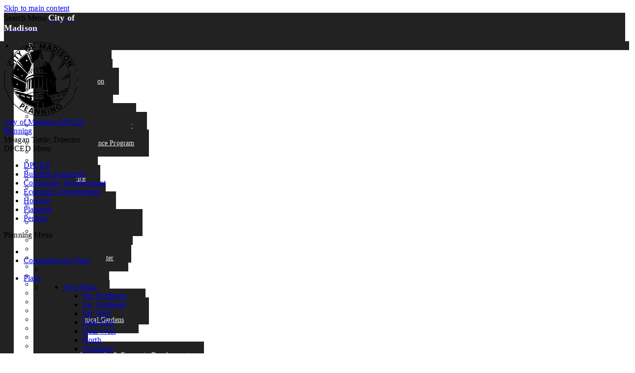

--- FILE ---
content_type: text/html;charset=UTF-8
request_url: https://www.cityofmadison.com/dpced/planning/development.cfm?record=LNDCSM-2023-00001
body_size: 8245
content:
  
<!DOCTYPE html>
<html lang="en"><!-- InstanceBegin template="/templates/city3fluid.dwt" codeOutsideHTMLIsLocked="false" -->
    <head>
	<!-- InstanceBeginEditable name="Title" -->
        <title>
           Adj. to 2876 Siggelkow Rd. - Planning - DPCED - City of Madison, Wisconsin
        </title>
		<!-- InstanceEndEditable -->
        <meta name="viewport" content="width=device-width, initial-scale=1.0">
    	<meta http-equiv="Content-Type" content="text/html; charset=utf-8">


<script type="text/javascript" src="/js/jquery-1.8.2.min.js"></script>


<link href="/css/bootstrap.min.css" rel="stylesheet" type="text/css">
<link href="/css/bootstrap-responsive.min.css" rel="stylesheet" type="text/css">
<link href="/css/city3fluid.css" rel="stylesheet" type="text/css">
<link href="/css/print3.css" rel="stylesheet" type="text/css" media="print">
	<!-- InstanceBeginEditable name="Head" -->
    	<link href="/css/dpced3fluid.css" rel="stylesheet" type="text/css">
        <link href="/css/planning3fluid.css" rel="stylesheet" type="text/css">
	<!-- InstanceEndEditable -->
    </head>
    <body>
      <a class="skip-to-content" href="#main-content">Skip to main content</a>
        <div class="content">
            <style>
html { letter-spacing: 0.01em; }
@media all and (-ms-high-contrast: none), (-ms-high-contrast: active) {
	html { letter-spacing: .25px; }
}
/* Remove external link indications in global nav */
	.globalnav a[href^="http"], .globalnav a[href^="//"] {
    background-image: none;
}
	.navbar-inverse.globalnav {
		border-width: 0;
	}
	.globalnav.navbar {
		height: 60px;
	}
	@media (min-width: 980px) {
		.globalnav.navbar {
			height: 60px;
		}
	}
	.globalnav.navbar .navbar-inner {
		background: #222222;
/*
		background: -moz-linear-gradient(top, #222222 0%, #222222 40%, #222222 100%);
		background: -webkit-gradient(linear, left top, left bottom, color-stop(0%,#222222), color-stop(40%,#222222), color-stop(100%,#222222));
		background: -webkit-linear-gradient(top, #222222 0%,#222222 40%,#222222 100%);
		background: -o-linear-gradient(top, #222222 0%,#222222 40%,#222222 100%);
		background: -ms-linear-gradient(top, #222222 0%,#222222 40%,#222222 100%);
		background: linear-gradient(to bottom, #222222 0%,#222222 40%,#222222 100%);
		filter: progid:DXImageTransform.Microsoft.gradient( startColorstr='#222222', endColorstr='#222222',GradientType=0 );
*/
		border: none;
		border-radius: 0 0 0 0;
		border-width: 0;
	}
	.globalnav.navbar .navbar-inner {
		border-width: 0;
		min-height: 60px;
	}
	.globalnav.navbar .navbar-inner a.brand {
		margin-top: 6px;
		padding: 0.2em 0;
		margin-right: 20px;
/*		margin-left: 10px;*/
		width: auto;
	}
	@media (max-width: 992px) {
		.globalnav.navbar .navbar-inner {
			padding-left: 16px;
		}
		.globalnav.navbar .navbar-inner a.brand {
			margin-left: 0px;
		}
	}
	.globalnav.navbar-inverse .navbar-inner a.brand span {
		margin-left: 0;
		color: #eee;
		font-size: 18px;
		line-height: normal;
		background-color: #222222;
	}
	.globalnav.navbar-inverse .navbar-inner a.brand:hover,
	.globalnav.navbar-inverse .navbar-inner a.brand:hover span {
		background-color: transparent;
		color: #fff;
	}
	.globalnav.navbar .nav li {
		padding: 0;
	}
	.globalnav.navbar .nav li a {
		color: #ccc;
		font-size: 14px;
		padding: 20px 15px;
	}
	@media (max-width: 797px) {
		.globalnav .navbar {
			height: 54px;
		}
	}
	@media (min-width: 992px) {
		.globalnav.navbar .nav li a {
			padding: 20px 13px;
		}
	}
	@media (min-width: 1200px) {
		.globalnav.navbar .nav li a {
			padding: 20px 30px;
		}
	}
	@media (max-width: 992px) {
		.globalnav.navbar .btn-navbar,
		.globalnav.navbar .btn-navbar:hover {
			color: #fff;
			background-color: #222;
			border: 1px solid #333;
			font-size: 1em;
		}
		.globalnav.navbar .btn-navbar .icon-bar,
		.globalnav.navbar .btn-navbar:hover .icon-bar {
			background-color: #eee;
		}
	}
	.globalnav.navbar-inverse .nav li:hover, .navbar-inverse a.brand:hover {
    background-color: #222 !important;
		color: #fff;
	}
	.globalnav.navbar-inverse .nav li.dropdown > .dropdown-toggle .caret {
		opacity: .8;
	}
	.globalnav.globalnav.navbar-inverse .nav li.dropdown > .dropdown-toggle:hover .caret {
		opacity: 1;
	}
	.globalnav.navbar-inverse .nav .dropdown.open {
    background-color: #000;
	}
	.globalnav.navbar-inverse .nav .dropdown .dropdown-menu {
    background-color: #fff;
		min-width: 225px;
	}
	.globalnav.navbar-inverse .nav .dropdown .dropdown-menu li a {
    background-color: #222;
		color: #eee;
    filter: none;
	}
	.globalnav.navbar-inverse .nav .dropdown .dropdown-menu.dropdown-menu li > a:hover, .globalnav.navbar-inverse .nav .dropdown .dropdown-menu.dropdown-menu li > a:focus, .globalnav.navbar-inverse .nav .dropdown .dropdown-menu.dropdown-submenu:hover > a {
		background-color: #000 !important;
		color: #fff;
	}
	/* Search */
	.navbar-search {
		height: 44px;
		margin: 4px 34px 0 0;
	}
	.globalnav.navbar-inverse .navbar-search .search-query {
		background-color: #fff;
		color: #000;
		width: 153px;
		padding-left: 12px;
		border-color: #ccc;
		font-size: 16px;
		border-right: none;
	}
	.globalnav.navbar-inverse .navbar-search .search-query:focus,
	.globalnav.navbar-inverse .navbar-search .search-query.focused {
		width: 153px;
		border: 1px solid #66afe9;
		outline: 0;
		box-shadow: inset 0 1px 1px rgba(0,0,0,.075),0 0 8px rgba(102,175,233,0.6);
	}
	/* Adjust width of search field for IE */
	@media all and (-ms-high-contrast: none), (-ms-high-contrast: active) {
		.globalnav.navbar-inverse .navbar-search .search-query {
			width: 138px;
		}
		.globalnav.navbar-inverse .navbar-search .search-query:focus,
		.globalnav.navbar-inverse .navbar-search .search-query.focused {
			width: 138px;
		}
	}
	.navbar-search .search-query {
		margin-top: -1px;
		border-radius: 4px 0 0 4px;
	}
	.navbar-inverse .search-query {
		padding-top: 11px;
		padding-bottom: 11px;
	}
	.navbar-inverse .navbar-search .placeholder {
		color: #595959;
		font-size: 16px;
	}
	.navbar-inverse .navbar-search .search-query:focus, .navbar-inverse .navbar-search .search-query.focused {
    margin-top: -1px;
		padding-top: 11px;
		padding-bottom: 11px;
	}
	.navbar-search .btn {
		margin-top: 4px;
		margin-left: -5px;
		padding: 11px 14px;
		border-radius: 0 4px 4px 0;
	}
	.globalnav .nav-collapse, .globalnav .nav-collapse.collapse {
		background-color: #222;
		margin-right: -20px;
		margin-left: -20px;
		z-index: 1;
	}
</style>

<div aria-label="City of Madison header" class="navbar globalnav navbar-inverse no-print">
  <div class="navbar-inner">
    <div class="container">
      <!-- .btn-navbar is used as the toggle for collapsed navbar content -->
      <a role="button" aria-label="Toggle City of Madison navigation" class="btn btn-navbar" data-toggle="collapse" data-target=".main-collapse">
      Search Menu
        <span class="bars">
          <span class="icon-bar"></span> 
          <span class="icon-bar"></span> 
          <span class="icon-bar"></span>
        </span>
      </a>
      <a class="brand" href="/" aria-label="City of Madison home">
        <span class="logo copy-city"><strong>City of <br>Madison</strong></span>
      </a>
      <div class="nav-collapse main-collapse">
        <nav aria-label="City of Madison primary navigation">
        <ul class="nav">
					<li class="dropdown city-agencies">
            <a class="dropdown-toggle" data-toggle="dropdown" href="https://www.cityofmadison.com/departments/">Departments <i class="caret"></i></a>
            <ul class="dropdown-menu overflow">
              <li class="first leaf"><a href="//www.cityofmadison.com/departments">Departments</a></li>
<li class="leaf"><a href="//www.cityofmadison.com/assessor/">Assessor's Office</a></li>
<li class="leaf"><a href="//www.cityofmadison.com/attorney">Attorney's Office</a></li>
<li class="leaf"><a href="//www.cityofmadison.com/dpced/bi">Building Inspection</a></li>
<li class="leaf"><a href="//www.cityofmadison.com/civil-rights">Civil Rights</a></li>
<li class="leaf"><a href="//www.cityofmadison.com/clerk">Clerk's Office</a></li>
<li class="leaf"><a href="//www.cityofmadison.com/council">Common Council</a></li>
<li class="leaf"><a href="//www.cityofmadison.com/dpced/community-development">Community Development</a></li>
<li class="leaf"><a href="//www.cityofmadison.com/development-services-center">Development Services Center</a></li>
<li class="leaf"><a href="//www.cityofmadison.com/dpced/economicdevelopment">Economic Development</a></li>
<li class="leaf"><a href="//www.cityofmadison.com/employee-assistance-program">Employee Assistance Program</a></li>
<li class="leaf"><a href="//www.cityofmadison.com/engineering">Engineering</a></li>
<li class="leaf"><a href="//www.cityofmadison.com/finance">Finance</a></li>
<li class="leaf"><a href="//www.cityofmadison.com/fire">Fire</a></li>
<li class="leaf"><a href="//www.cityofmadison.com/fleet-service">Fleet Service</a></li>
<li class="leaf"><a href="//www.cityofmadison.com/parks/golf">Golf</a></li>
<li class="leaf"><a href="//www.cityofmadison.com/parks/pool">Goodman Pool</a></li>
<li class="leaf"><a href="//www.cityofmadison.com/dpced/housing">Housing Authority</a></li>
<li class="leaf"><a href="//www.cityofmadison.com/human-resources">Human Resources</a></li>
<li class="leaf"><a href="//www.cityofmadison.com/independent-police-monitor">Independent Police Monitor</a></li>
<li class="leaf"><a href="//www.cityofmadison.com/information-technology">Information Technology</a></li>
<li class="leaf"><a href="//www.cityofmadison.com/information-technology/city-channel">Madison City Channel</a></li>
<li class="leaf"><a href="http://www.madisonpubliclibrary.org">Madison Public Library</a></li>
<li class="leaf"><a href="//www.cityofmadison.com/senior-center">Madison Senior Center</a></li>
<li class="leaf"><a href="//www.cityofmadison.com/mayor">Mayor's Office</a></li>
<li class="leaf"><a href="//www.cityofmadison.com/metro">Metro Transit</a></li>
<li class="leaf"><a href="https://www.mononaterrace.com/">Monona Terrace</a></li>
<li class="leaf"><a href="//www.cityofmadison.com/municipalcourt">Municipal Court</a></li>
<li class="leaf"><a href="//www.cityofmadison.com/dpced/economicdevelopment/office-of-business-resources/223">Office of Business Resources</a></li>
<li class="leaf"><a href="//www.cityofmadison.com/dpced/economicdevelopment/real-estate-services-/401">Office of Real Estate Services</a></li>
<li class="leaf"><a href="http://www.olbrich.org">Olbrich Botanical Gardens</a></li>
<li class="leaf"><a href="//www.cityofmadison.com/parking-utility">Parking</a></li>
<li class="leaf"><a href="//www.cityofmadison.com/parks">Parks</a></li>
<li class="leaf"><a href="//www.cityofmadison.com/dpced/planning">Planning</a></li>
<li class="leaf"><a href="//www.cityofmadison.com/dpced">Planning, Community &amp; Economic Development</a></li>
<li class="leaf"><a href="//www.cityofmadison.com/police">Police</a></li>
<li class="leaf"><a href="//www.publichealthmdc.com/">Public Health Madison &amp; Dane County</a></li>
<li class="leaf"><a href="/engineering/developers-contractors">Public Works</a></li>
<li class="leaf"><a href="//www.cityofmadison.com/streets">Streets &amp; Recycling</a></li>
<li class="leaf"><a href="//www.cityofmadison.com/traffic-engineering">Traffic Engineering</a></li>
<li class="leaf"><a href="//www.cityofmadison.com/transportation">Transportation</a></li>
<li class="leaf"><a href="//www.cityofmadison.com/treasurer">Treasurer's Office</a></li>
<li class="leaf"><a href="//www.cityofmadison.com/parks/wpcrc">Warner Park Community Recreation Center</a></li>
<li class="last leaf"><a href="//www.cityofmadison.com/water">Water Utility</a></li>
            </ul>
          </li>
          <li class="report-a-problem">
	<a href="/reportaproblem">Report a Problem</a>
</li><li class="services cityservices"><a href="https://www.cityofmadison.com/services" aria-label="City of Madison Services">Services</a></li><li class="jobs"><a href="/jobs">Jobs</a></li>
					<li class="city-accounts">
						<a href="/accounts">Accounts</a>
					</li>          
          <li class="city-contact">
            <a href="/contact" aria-label="Contact the City of Madison">Contact</a>
          </li>
        </ul>
        </nav>
		  
       <form role="search" class="navbar-search pull-right" id="gsa-search-form-basic" accept-charset="UTF-8" method="post" novalidate>
		  		<label for="edit-search-keys" class="sr-only">Search</label>
          <input type="text" class="search-query"  name="q" id="edit-search-keys"  rel="Search" placeholder="Search" title="Search City Site" maxlength="256">
          
          
          <button type="submit" class="btn" aria-label="Search"><i class="icon-search"></i></button>
        </form>   
		 
      </div>
    </div>
  </div>
</div>
<div id="sitewide-alerts">
  <style>
    @import url("/css/sitewide.css?v=32568545");
  </style>
  
  
</div> <div class="banner" role="banner"> 
    <div class="container"> 
        <div class="span6 pull-left banner-logo"> 
            
                <a href="/dpced/planning"> 
                    <img src="/dpced/planning/images/bannerlogo.png" alt="City of Madison Planning" />
                    <div class="agency">
                      <div>City of Madison DPCED</div>
                      <div class="agency-name">Planning</div>
                    </div>
                </a> 
		    
        </div> 
        <div class="pull-right banner-feature"> 
            <div class="clearfix"> 
            	<div class="feature">Meagan Tuttle, Director</div> 
            </div> 
        </div> 
    </div> 
    <div class="navbar subnav no-print"> 
    <div class="navbar-inner"> 
        <div class="container"> 
            <a class="btn btn-navbar" data-toggle="collapse" data-target=".sub-collapse"> 
            	DPCED Menu
                <span class="icon-bar"></span> 
                <span class="icon-bar"></span> 
                <span class="icon-bar"></span> 
            </a> 
            <nav class="nav-collapse sub-collapse" aria-label="DPCED menu"> 
                <ul class="nav">
                	<li class="nav-single dpced">
 	 	   				<a href="/dpced">DPCED</a>
                    </li>
                    <li class="building-inspection">
                    	<a href="/dpced/building-inspection">Building Inspection</a>
                    </li>
                    <li class="community-development">
    					<a href="/dpced/community-development">Community Development</a>
                     </li>
                     <li class="economic-development">
                     	<a href="/dpced/economicdevelopment/">Economic Development</a>
                    </li>
                    <li class="nav-single housing">
                    	<a href="/dpced/housing/" aria-label="Housing Authority">Housing</a>
                    </li>
                    <li class="nav-single planning">
                    	<a href="/dpced/planning/">Planning</a>
                    </li>
                    <li class="nav-single DSC">
                    	<a href="/dsc">Permits</a>
                    </li>
                    
                </ul>
            </nav>
        </div>
    </div>
</div>
<div class="navbar subnav active no-print"> 
    <div class="navbar-inner"> 
        <div class="container"> 
            <a class="btn btn-navbar" data-toggle="collapse" data-target=".sub-collapse-active"> 
            	Planning Menu
                <span class="icon-bar"></span> 
                <span class="icon-bar"></span> 
                <span class="icon-bar"></span> 
            </a> 
            <nav class="nav-collapse sub-collapse-active" aria-label="Planning menu"> 
                <ul class="nav">
                	
                    <li class="nav-single home"> 
                    	<a href="/dpced/planning/" aria-label="Planning Home"><i class="icon-home"></i></a> 
                    </li> 
                    
                                    <li class="comprehensive-plan">
                                        <a href="/dpced/planning/comprehensive-plan/3894/">Comprehensive Plan</a>
                                        <ul class="dropdown-menu row-fluid">
                                            <li class="span9">
                                                <ul>
                             
                                                </ul>
                                            </li>
                                        </ul>
                                    </li>
                                    <li class="plans">
                                        <a href="/dpced/planning/plans/440/">Plans</a>
                                        <ul class="dropdown-menu">
                                            <li class="span9">
                                                <ul>
                                                    
                                                    <li class="span3">
                                                        <a href="/dpced/planning/area-plans/3910/">Area Plans</a>
                                                        
                                                <ul>
                                    
                                                    <li><a href="/dpced/planning/far-northeast/3924/">Far Northeast</a></li>
                                    
                                                    <li><a href="/dpced/planning/far-southeast/3925/">Far Southeast</a></li>
                                    
                                                    <li><a href="/dpced/planning/far-west/3923/">Far West</a></li>
                                    
                                                    <li><a href="/dpced/planning/near-east/3922/">Near East</a></li>
                                    
                                                    <li><a href="/dpced/planning/near-west/3921/">Near West</a></li>
                                    
                                                    <li><a href="/dpced/planning/north/3918/">North</a></li>
                                    
                                                    <li><a href="/dpced/planning/northeast/3893/">Northeast</a></li>
                                    
                                                    <li><a href="/dpced/planning/south/3920/">South</a></li>
                                    
                                                    <li><a href="/dpced/planning/west/3896/">West</a></li>
                                    
                                                </ul>
                                            </li>
                                    
                                                    <li class="span3">
                                                        <a href="/dpced/planning/block-113-brayton-lot/3907/">Block 113 (Brayton Lot)</a>
                                                        
                                                    </li>
                                    
                                                    <li class="span3">
                                                        <a href="/dpced/planning/downtown-area-plan/3919/">Downtown Area Plan</a>
                                                        
                                                    </li>
                                    
                                                    <li class="span3">
                                                        <a href="/dpced/planning/madison-mcfarland-intergovernmental-agreement/3950/">Madison-McFarland Intergovernmental Agreement</a>
                                                        
                                                    </li>
                                    
                                                </ul>
                                                <ul>
                                    
                                                    <li class="span3">
                                                        <a href="/dpced/planning/south-park-street-and-west-badger-road-redevelopment/3906/">South Park Street and West Badger Road Redevelopment</a>
                                                        
                                                    </li>
                                    
                                                    <li class="span3">
                                                        <a href="/dpced/planning/southeast-area-plan/3935/">Southeast Area Plan</a>
                                                        
                                                    </li>
                                    
                                                    <li class="span3">
                                                        <a href="/dpced/planning/southwest-area-plan/3929/">Southwest Area Plan</a>
                                                        
                                                    </li>
                                    
                                                </ul>
                                            </li>
                                        </ul>
                                    </li>
                                    <li class="development">
                                        <a href="/dpced/planning/development/437/">Development</a>
                                        <ul class="dropdown-menu">
                                            <li class="span9">
                                                <ul>
                                                    
                                                    <li class="span3">
                                                        <a href="/dpced/planning/current-development-proposals-/1599/">Current Development Proposals </a>
                                                        
                                                    </li>
                                    
                                                    <li class="span3">
                                                        <a href="/development-services-center">Development Services Center</a>
                                                        
                                                    </li>
                                    
                                                    <li class="span3">
                                                        <a href="/dpced/planning/past-development-proposals-august-2015-to-present/3360/">Past Development Proposals – August 2015 to Present</a>
                                                        
                                                    </li>
                                    
                                                    <li class="span3">
                                                        <a href="/dpced/planning/plan-commission/3859/">Plan Commission</a>
                                                        
                                                    </li>
                                    
                                                </ul>
                                                <ul>
                                    
                                                    <li class="span3">
                                                        <a href="/dpced/planning/resources/3941/">Resources</a>
                                                        
                                                    </li>
                                    
                                                    <li class="span3">
                                                        <a href="/dpced/planning/urban-design-code-update-project/3927/">Urban Design Code Update Project</a>
                                                        
                                                    </li>
                                    
                                                    <li class="span3">
                                                        <a href="/dpced/planning/urban-design-commission/3860/">Urban Design Commission</a>
                                                        
                                                    </li>
                                    
                                                </ul>
                                            </li>
                                        </ul>
                                    </li>
                                    <li class="historic-resources">
                                        <a href="/dpced/planning/historic-resources/439/">Historic Resources</a>
                                        <ul class="dropdown-menu">
                                            <li class="span9">
                                                <ul>
                                                    
                                                    <li class="span3">
                                                        <a href="/dpced/planning/cultural-walking-tours/3505/">Cultural Walking Tours</a>
                                                        
                                                    </li>
                                    
                                                    <li class="span3">
                                                        <a href="/dpced/planning/landmarks/1604/">Landmarks</a>
                                                        
                                                    </li>
                                    
                                                    <li class="span3">
                                                        <a href="/dpced/planning/local-historic-districts/1601/">Local Historic Districts</a>
                                                        
                                                    </li>
                                    
                                                    <li class="span3">
                                                        <a href="/dpced/planning/national-register-of-historic-places/1602/">National Register of Historic Places</a>
                                                        
                                                    </li>
                                    
                                                </ul>
                                                <ul>
                                    
                                                    <li class="span3">
                                                        <a href="/dpced/planning/project-review/1589/">Project Review</a>
                                                        
                                                    </li>
                                    
                                                    <li class="span3">
                                                        <a href="/dpced/planning/the-historic-preservation-plan/1761/">The Historic Preservation Plan</a>
                                                        
                                                    </li>
                                    
                                                </ul>
                                            </li>
                                        </ul>
                                    </li>
                                    <li class="madison-arts">
                                        <a href="/dpced/planning/madison-arts/3670/">Madison Arts</a>
                                        <ul class="dropdown-menu">
                                            <li class="span9">
                                                <ul>
                                                    
                                                    <li class="span3">
                                                        <a href="/dpced/planning/about-the-madison-arts-commission/3674/">About the Madison Arts Commission</a>
                                                        
                                                    </li>
                                    
                                                    <li class="span3">
                                                        <a href="/dpced/planning/exhibitions/3837/">Exhibitions</a>
                                                        
                                                    </li>
                                    
                                                    <li class="span3">
                                                        <a href="/dpced/planning/grants-opportunities/3842/">Grants &amp; Opportunities</a>
                                                        
                                                <ul>
                                    
                                                    <li><a href="/dpced/planning/annual-grants-guidelines/3943/">Annual Grants Guidelines</a></li>
                                    
                                                </ul>
                                            </li>
                                    
                                                    <li class="span3">
                                                        <a href="/dpced/planning/madison-arts-commission-50th-anniversary/3928/">Madison Arts Commission 50th Anniversary</a>
                                                        
                                                    </li>
                                    
                                                </ul>
                                                <ul>
                                    
                                                    <li class="span3">
                                                        <a href="/dpced/planning/madison-is-music/3843/">Madison is Music</a>
                                                        
                                                    </li>
                                    
                                                    <li class="span3">
                                                        <a href="/dpced/planning/plans-studies-reports/3844/">Plans, Studies, &amp; Reports</a>
                                                        
                                                    </li>
                                    
                                                    <li class="span3">
                                                        <a href="/dpced/planning/poetry/3845/">Poetry</a>
                                                        
                                                    </li>
                                    
                                                    <li class="span3">
                                                        <a href="/dpced/planning/public-art/3846/">Public Art</a>
                                                        
                                                    </li>
                                    
                                                </ul>
                                                <ul>
                                    
                                                    <li class="span3">
                                                        <a href="/dpced/planning/stewardship-conservation/3847/">Stewardship &amp; Conservation</a>
                                                        
                                                    </li>
                                    
                                                </ul>
                                            </li>
                                        </ul>
                                    </li>
                                    <li class="neighborhoods">
                                        <a href="/dpced/planning/neighborhoods/436/">Neighborhoods</a>
                                        <ul class="dropdown-menu">
                                            <li class="span9">
                                                <ul>
                                                    
                                                    <li class="span3">
                                                        <a href="/dpced/planning/2026-neighborhood-grants/3739/">2026 Neighborhood Grants</a>
                                                        
                                                    </li>
                                    
                                                    <li class="span3">
                                                        <a href="/dpced/planning/neighborhood-programs-and-services/1610/">Neighborhood Programs and Services</a>
                                                        
                                                    </li>
                                    
                                                </ul>
                                            </li>
                                        </ul>
                                    </li>
                                    <li class="studies-&amp; reports">
                                        <a href="/dpced/planning/studies-reports/438/">Studies &amp; Reports</a>
                                        <ul class="dropdown-menu">
                                            <li class="span9">
                                                <ul>
                                                    
                                                    <li class="span3">
                                                        <a href="/dpced/planning/housing-affordability-analysis/3868/">Housing Affordability Analysis</a>
                                                        
                                                    </li>
                                    
                                                    <li class="span3">
                                                        <a href="/dpced/planning/mifflin-and-carroll-plaza-redesign/3942/">Mifflin and Carroll Plaza Redesign</a>
                                                        
                                                    </li>
                                    
                                                    <li class="span3">
                                                        <a href="/dpced/planning/new-housing-fee-report/3869/">New Housing Fee Report</a>
                                                        
                                                    </li>
                                    
                                                    <li class="span3">
                                                        <a href="/dpced/planning/state-street-experiment/3915/">State Street Experiment</a>
                                                        
                                                    </li>
                                    
                                                </ul>
                                            </li>
                                        </ul>
                                    </li>
                                
            	</ul>
            </nav> 
        </div> 
    </div> 
</div>
</div>
            <div class="container">
                
                <nav aria-label="breadcrumbs">
            <!-- InstanceBeginEditable name="Breadcrumbs" -->
					
            <div class="row-fluid breadcrumbs"> 
                <div class="span12"> 
                    <a href="/">City of Madison</a>
                    <a href="/dpced/">DPCED</a>
                    <a href="/dpced/planning/">Planning</a>
					<a href="/dpced/planning/development/437/">Development</a> 
					
						<a href="/dpced/planning/current-development-proposals-/1599/">Current Development Proposals </a>
					Adj. to 2876 Siggelkow Rd.
                    <div class="pull-right addthis-wrap"> 
                    	<!-- AddThis Button BEGIN -->


<!-- AddThis Button END -->
 
                    </div> 
                </div> 
            </div> 
			<!-- InstanceEndEditable -->
              </nav>
              <main id="main-content">
            <!-- InstanceBeginEditable name="Content" -->



    
    <div class="row">
        <div class="span8">

			
				<h1>Adj. to 2876 Siggelkow Rd.</h1>
				

				<p><strong>Request/Application Type:</strong>
				Certified Survey Map</p>

				<p>Create two lots from 0711-311-8010-0 in the Town of Cottage Grove.</p>

				
					<h2>Documents</h2>
					<strong>Legistar Files:</strong>
					<a href=""></a>
									  <a href=""></a>
									  <a href="https://madison.legistar.com/LegislationDetail.aspx?ID=5983593&amp;GUID=452BA6D4-E227-4215-8C0D-74856FB25F83&amp;Options=ID|Text|&amp;Search=75401">75401</a>
									  <a href=""></a>
									  <a href=""></a>


						  
					<h2>Meetings & Review</h2>

					
					<strong>Plan Commission:</strong>
						02/13/2023<br/>
						
				
				<h2>Background Information</h2>
				<strong>Date Submitted:</strong> 01/04/2023<br/>
				<strong>Date Circulated:</strong> 01/04/2023 <br/> <strong>Comments Due:</strong> 02/03/2023 <br/>
				<strong>Property Owners:</strong> Viney Acres Llc <br/>
				<strong>Project Contact:</strong>   Mark Pynnonen, Birrenkott Surveying <br/>
				<strong>Alderperson:</strong> , District , <a href="mailto:district@cityofmadison.com">district@cityofmadison.com</a> <br/><br/>


			
              
            
          </div>
      
        <div class="span4">
			<div class="well well-promo">
	               
			<h2>Planning Contact</h2>
			<div>
				Timothy Parks<br/>
				608-261-9632
					<br/> <a href="mailto:tparks@cityofmadison.com">tparks@cityofmadison.com</a>
		    </div>	
          
        </div>
          </div>
        </div>
      </div>
    </div>
    
  
			<!-- InstanceEndEditable -->
              </main>
            </div>
            <div class="spacer">&nbsp;</div>
        </div>
        <footer class="footer no-print">
    <div class="container">
        <div class="row">
            <div class="span4">
                <h2>Planning</h2>
                <address>
                    
                    Madison Municipal Building, Suite 017 (Lower Level)<br />
		    215 Martin Luther King Jr. Blvd.<br>
                    Madison, WI 53703
                </address>
                <p>Hours: Monday - Friday, 8:00am - 4:30pm</p>
            </div>
            <div class="span4">
            	<h2>Contact</h2>
                <ul>
                    <li>Phone: 608-266-4635</li>
                    <li>Fax: 608-266-6377</li>
                    <li>Email: <a href="mailto:planning@cityofmadison.com">planning@cityofmadison.com</a></li>
                </ul>
            </div>
            <div class="span4">
                <h2>Connect</h2>
                <ul class="connect">
                    <li class="email"><a href="/contact/email-lists?category=dpced" target="_blank">Email Lists</a></li>
                </ul>
                <a href="/outreach/" class="strong">All Social Media &raquo;</a> </div>
        </div>
    	<!--
<p class="lead-lg">Our&nbsp;Madison &ndash; Inclusive, Innovative, &amp; Thriving</p>
<ul class="copyright">
    <li>Copyright &copy; 1995-2026 <a href="https://www.cityofmadison.com">City of Madison, WI</a></li>
 	<li><A href="https://www.cityofmadison.com/form/website-contact-form">Contact Webmaster</A></li>
    <li><A href="https://www.cityofmadison.com/policy/accessibility">Accessibility</A></li>
    <li><A href="https://www.cityofmadison.com/policy/conditions">Conditions &amp; Use</A></li>
    <li><A href="https://www.cityofmadison.com/policy/privacy">Privacy Policy</A></li>
    <li><A href="https://www.cityofmadison.com/policy/security">Security Policy</A></li>
    <li><A href="https://www.cityofmadison.com/policy/data">Data Policy</A></li>
</ul>
-->




<div class="com-footer">
  <div class="container">
    <div class="row">
      <div class="span8">
        <a href="/" class="com-footer-logo clear-after"><img alt="City of Madison, Wisconsin logo, copyright City of Madison" src="https://www.cityofmadison.com/images/d7/logos/banner-logo.png" height="100" width="100"></a>
        <div>
          <div class="node node-flex-content contextual-links-region view-mode-default">
            <p class="lead-lg">Our&nbsp;Madison &ndash; Inclusive, Innovative, &amp; Thriving</p>
          </div>
        </div>
        <div class="copyright" style="margin-bottom: 10px;">Copyright &copy; 1995-2026 City of Madison, WI</div>
        <div class="com-footer-link-list">
          <ul class="inline">
            <li class="menu-550" style="padding-left: 0;"><a href="/contact/web-team">Contact the Web Team</a></li>
            <li class="menu-551"><a href="/policy/accessibility">Accessibility</a></li>
            <li class="menu-552"><a href="/policy">Web Policies</a></li>
          </ul>
        </div>
      </div>
      <div class="span4 com-awards-links">
        <a href="https://www.govtech.com/digital-cities-2023-250-000-to-499-999-population-category" target="_blank" rel="noopener">
          <img alt="2023 Winner of the Digital Cities Survey by the Center for Digital Government" src="https://www.cityofmadison.com/images/d7/logos/Digital-Cities-Winner-2023-White.png">
        </a>
        <a href="https://whatworkscities.bloomberg.org/cities/madison-wisconsin-usa/" target="_blank" rel="noopener" class="margin-bottom-15">
          <img alt="What Works Cities Silver 2023" src="https://www.cityofmadison.com/images/d7/logos/WhatWorks-2023-White.png">
        </a>
      </div>
    </div>
  </div>
</div>
    </div>
</footer>

        <script src="/js/bootstrap.min.js"></script>
		<script src="/js/respond.src.js"></script>
		<script src="/js/custom3fluid.js"></script>
		<!-- InstanceBeginEditable name="End" -->
        
		<!-- InstanceEndEditable -->
        
	
  
  <script async src="https://www.googletagmanager.com/gtag/js?id=G-XYRL2QTTGY"></script>
  <script>
    window.dataLayer = window.dataLayer || [];
    function gtag(){dataLayer.push(arguments);}
    gtag('js', new Date());

    gtag('config', 'G-XYRL2QTTGY');
  </script>



<script src="/js/pikaday/pikaday.js"></script>
<script>
	// Get all of the datepickers on this page.
	var datePickers = document.querySelectorAll(".datefieldinput");
	for (var i=0; i < datePickers.length; i++) {
		
    	var picker = new Pikaday({ field: datePickers[i], 
			toString: function(d) {
				var day = ('0' + d.getDate()).slice(-2);
				var month = ('0' + (d.getMonth() + 1)).slice(-2);
				var year = d.getFullYear();
				return month + '/' + day + '/' + year;
			}
		});
	}
</script>


<script type="text/javascript">
/*<![CDATA[*/
(function() {
  var sz = document.createElement('script'); sz.type = 'text/javascript'; sz.async = true;
  sz.src = '//siteimproveanalytics.com/js/siteanalyze_15203123.js';
  var s = document.getElementsByTagName('script')[0]; s.parentNode.insertBefore(sz, s);
})();
/*]]>*/
</script>



    </body>
<!-- InstanceEnd --></html>